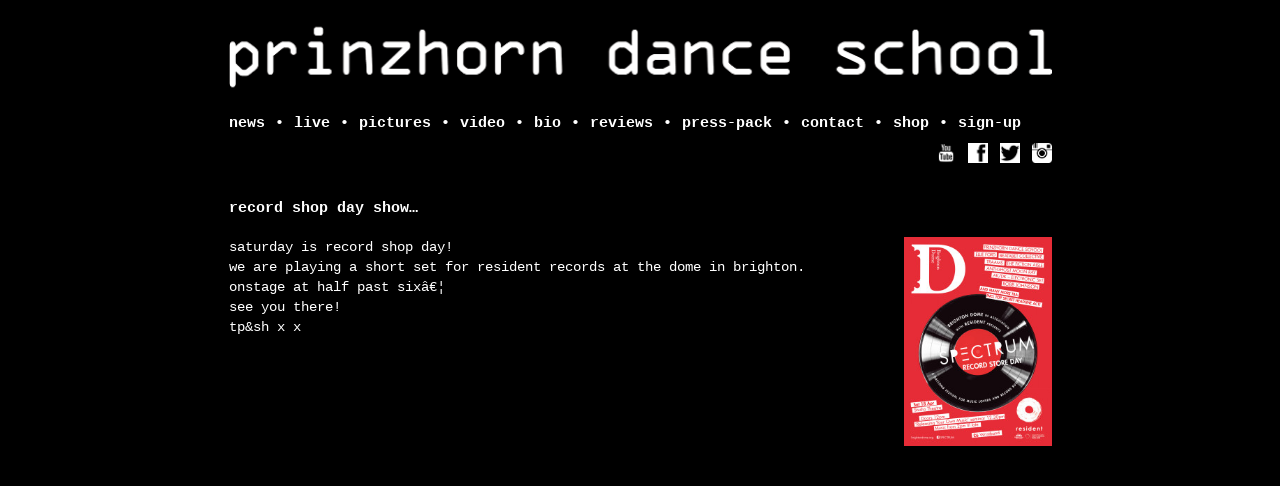

--- FILE ---
content_type: text/html; charset=UTF-8
request_url: http://www.prinzhorn-dance-school.com/prinzhorn/record-shop-day-show/
body_size: 4097
content:
<!DOCTYPE html PUBLIC "-//W3C//DTD XHTML 1.0 Transitional//EN" "http://www.w3.org/TR/xhtml1/DTD/xhtml1-transitional.dtd">
<html xmlns="http://www.w3.org/1999/xhtml" lang="en-US">

	<head profile="http://gmpg.org/xfn/11">
		
		<title>
			  record shop day show&#8230;		</title>

	    <meta http-equiv="content-type" content="text/html; charset=UTF-8" />
		<meta name="description" content="prinzhorn dance school" />
			
		<link rel="stylesheet" type="text/css" href="http://www.prinzhorn-dance-school.com/prinzhorn/wp-content/themes/pds/style.css" media="screen" />
		<link rel="alternate" type="application/rss+xml" title="prinzhorn dance school RSS Feed" href="http://www.prinzhorn-dance-school.com/prinzhorn/feed/" />
		<link rel="pingback" href="http://www.prinzhorn-dance-school.com/prinzhorn/xmlrpc.php" />
		<script>
/*function removeFocusOnAllLinks(){
for(var i=0 ; i < document.links.length ; i++) 
document.links[i].onfocus=blurLink; 
}

function blurLink() {
if (this.blur) this.blur(); 
}

window.onload=removeFocusOnAllLinks;*/
</script>
<!-- TradeDoubler site verification 2050057 -->
<link rel='dns-prefetch' href='//s.w.org' />
<link rel="alternate" type="application/rss+xml" title="prinzhorn dance school &raquo; record shop day show&#8230; Comments Feed" href="http://www.prinzhorn-dance-school.com/prinzhorn/record-shop-day-show/feed/" />
		<script type="text/javascript">
			window._wpemojiSettings = {"baseUrl":"https:\/\/s.w.org\/images\/core\/emoji\/13.0.1\/72x72\/","ext":".png","svgUrl":"https:\/\/s.w.org\/images\/core\/emoji\/13.0.1\/svg\/","svgExt":".svg","source":{"concatemoji":"http:\/\/www.prinzhorn-dance-school.com\/prinzhorn\/wp-includes\/js\/wp-emoji-release.min.js?ver=5.6.16"}};
			!function(e,a,t){var n,r,o,i=a.createElement("canvas"),p=i.getContext&&i.getContext("2d");function s(e,t){var a=String.fromCharCode;p.clearRect(0,0,i.width,i.height),p.fillText(a.apply(this,e),0,0);e=i.toDataURL();return p.clearRect(0,0,i.width,i.height),p.fillText(a.apply(this,t),0,0),e===i.toDataURL()}function c(e){var t=a.createElement("script");t.src=e,t.defer=t.type="text/javascript",a.getElementsByTagName("head")[0].appendChild(t)}for(o=Array("flag","emoji"),t.supports={everything:!0,everythingExceptFlag:!0},r=0;r<o.length;r++)t.supports[o[r]]=function(e){if(!p||!p.fillText)return!1;switch(p.textBaseline="top",p.font="600 32px Arial",e){case"flag":return s([127987,65039,8205,9895,65039],[127987,65039,8203,9895,65039])?!1:!s([55356,56826,55356,56819],[55356,56826,8203,55356,56819])&&!s([55356,57332,56128,56423,56128,56418,56128,56421,56128,56430,56128,56423,56128,56447],[55356,57332,8203,56128,56423,8203,56128,56418,8203,56128,56421,8203,56128,56430,8203,56128,56423,8203,56128,56447]);case"emoji":return!s([55357,56424,8205,55356,57212],[55357,56424,8203,55356,57212])}return!1}(o[r]),t.supports.everything=t.supports.everything&&t.supports[o[r]],"flag"!==o[r]&&(t.supports.everythingExceptFlag=t.supports.everythingExceptFlag&&t.supports[o[r]]);t.supports.everythingExceptFlag=t.supports.everythingExceptFlag&&!t.supports.flag,t.DOMReady=!1,t.readyCallback=function(){t.DOMReady=!0},t.supports.everything||(n=function(){t.readyCallback()},a.addEventListener?(a.addEventListener("DOMContentLoaded",n,!1),e.addEventListener("load",n,!1)):(e.attachEvent("onload",n),a.attachEvent("onreadystatechange",function(){"complete"===a.readyState&&t.readyCallback()})),(n=t.source||{}).concatemoji?c(n.concatemoji):n.wpemoji&&n.twemoji&&(c(n.twemoji),c(n.wpemoji)))}(window,document,window._wpemojiSettings);
		</script>
		<style type="text/css">
img.wp-smiley,
img.emoji {
	display: inline !important;
	border: none !important;
	box-shadow: none !important;
	height: 1em !important;
	width: 1em !important;
	margin: 0 .07em !important;
	vertical-align: -0.1em !important;
	background: none !important;
	padding: 0 !important;
}
</style>
	<link rel='stylesheet' id='wp-block-library-css'  href='http://www.prinzhorn-dance-school.com/prinzhorn/wp-includes/css/dist/block-library/style.min.css?ver=5.6.16' type='text/css' media='all' />
<link rel='stylesheet' id='contact-form-7-css'  href='http://www.prinzhorn-dance-school.com/prinzhorn/wp-content/plugins/contact-form-7/includes/css/styles.css?ver=5.1.7' type='text/css' media='all' />
<link rel='stylesheet' id='newsletter-css'  href='http://www.prinzhorn-dance-school.com/prinzhorn/wp-content/plugins/newsletter/style.css?ver=6.6.4' type='text/css' media='all' />
<link rel='stylesheet' id='lightboxStyle-css'  href='http://www.prinzhorn-dance-school.com/prinzhorn/wp-content/plugins/lightbox-plus/css/shadowed/colorbox.min.css?ver=2.7.2' type='text/css' media='screen' />
<script type='text/javascript' src='http://www.prinzhorn-dance-school.com/prinzhorn/wp-includes/js/jquery/jquery.min.js?ver=3.5.1' id='jquery-core-js'></script>
<script type='text/javascript' src='http://www.prinzhorn-dance-school.com/prinzhorn/wp-includes/js/jquery/jquery-migrate.min.js?ver=3.3.2' id='jquery-migrate-js'></script>
<script type='text/javascript' src='http://www.prinzhorn-dance-school.com/prinzhorn/wp-content/plugins/gigpress/scripts/gigpress.js?ver=5.6.16' id='gigpress-js-js'></script>
<link rel="https://api.w.org/" href="http://www.prinzhorn-dance-school.com/prinzhorn/wp-json/" /><link rel="alternate" type="application/json" href="http://www.prinzhorn-dance-school.com/prinzhorn/wp-json/wp/v2/posts/2084" /><link rel="EditURI" type="application/rsd+xml" title="RSD" href="http://www.prinzhorn-dance-school.com/prinzhorn/xmlrpc.php?rsd" />
<link rel="wlwmanifest" type="application/wlwmanifest+xml" href="http://www.prinzhorn-dance-school.com/prinzhorn/wp-includes/wlwmanifest.xml" /> 
<meta name="generator" content="WordPress 5.6.16" />
<link rel="canonical" href="http://www.prinzhorn-dance-school.com/prinzhorn/record-shop-day-show/" />
<link rel='shortlink' href='http://www.prinzhorn-dance-school.com/prinzhorn/?p=2084' />
<link rel="alternate" type="application/json+oembed" href="http://www.prinzhorn-dance-school.com/prinzhorn/wp-json/oembed/1.0/embed?url=http%3A%2F%2Fwww.prinzhorn-dance-school.com%2Fprinzhorn%2Frecord-shop-day-show%2F" />
<link rel="alternate" type="text/xml+oembed" href="http://www.prinzhorn-dance-school.com/prinzhorn/wp-json/oembed/1.0/embed?url=http%3A%2F%2Fwww.prinzhorn-dance-school.com%2Fprinzhorn%2Frecord-shop-day-show%2F&#038;format=xml" />
<link href="http://www.prinzhorn-dance-school.com/prinzhorn/?feed=gigpress" rel="alternate" type="application/rss+xml" title="Upcoming shows" />
<link rel="shortcut icon" href="http://www.prinzhorn-dance-school.com/prinzhorn/favicon.ico" type="image/x-icon" /><!-- Favi -->	</head>
	
	

	<body class="post-template-default single single-post postid-2084 single-format-standard"> 
    
    <div id="main">
	<div class="wrapper">
			<table width="100%" height="100" border="0" cellpadding="0" cellspacing="0">
  <tr>
    <td align="left" valign="top"><a href="http://www.prinzhorn-dance-school.com/prinzhorn"><img src="http://www.prinzhorn-dance-school.com/prinzhorn/wp-content/themes/pds/images/horn-logo.gif" class="hornLogo" alt="" /></a></td>
  </tr>
</table>

    </div>
    	
       
        <!-- Menu --> 
        	<div id="nav">
				<ul class="links">

				
				<li >
            		<a href="http://www.prinzhorn-dance-school.com/prinzhorn/category/news/" class="first">news</a>
 
            	</li><li>&#8226;</li>
				<li >
				<a href="http://www.prinzhorn-dance-school.com/prinzhorn/live/">live</a>
				</li><li>&#8226;</li>
				
				<li >
				<a href="http://www.prinzhorn-dance-school.com/prinzhorn/category/pictures/">pictures</a>
				</li><li>&#8226;</li>
			
				<li >
				<a href="http://www.prinzhorn-dance-school.com/prinzhorn/video/">video</a>
				</li><li>&#8226;</li>
				<li >
				<a href="http://www.prinzhorn-dance-school.com/prinzhorn/biography/">bio</a>
				</li><li>&#8226;</li>
				<li >
				<a href="http://www.prinzhorn-dance-school.com/prinzhorn/reviews/">reviews</a>
				</li><li>&#8226;</li>
				<li >
				<a href="http://www.prinzhorn-dance-school.com/prinzhorn/press-kit/">press-pack</a>
				</li><li>&#8226;</li>
				<li >
				<a href="http://www.prinzhorn-dance-school.com/prinzhorn/contact/">contact</a>
				</li><li>&#8226;</li>
				<li >
				<a href="https://store.dfarecords.com/search?q=prinzhorn+dance+school" target="_blank">shop</a>
				</li><li>&#8226;</li>
				<li >
				<a href="https://eepurl.com/deZM7j" target="_blank" class="last">sign-up</a>
				</li>
              </ul>
              <div style="clear:both;"></div>
              <ul class="social">
                <li><a href="https://www.youtube.com/channel/UC_NIJZJL8XOYIHT6WzLvkRQ" target="_blank" class=""><img title="prinzhorn dance school youtube" src="http://www.prinzhorn-dance-school.com/prinzhorn/wp-content/uploads/2015/05/youtube-bw.png" alt="prinzhorn dance school youtube" width="20" /></a></li>
                <li><a href="http://www.facebook.com/PrinzhornDanceSchool" target="_blank" class=""><img title="prinzhorn dance school facebook" src="http://www.prinzhorn-dance-school.com/prinzhorn/wp-content/uploads/2009/02/fb-bw.gif" alt="prinzhorn dance school facebook" width="20" /></a></li>
<li><a href="https://twitter.com/thehornthehorn" target="_blank"><img title="prinzhorn dance school twitter" src="http://www.prinzhorn-dance-school.com/prinzhorn/wp-content/uploads/2013/01/tw-bw.gif" alt="prinzhorn dance school twitter" width="20" /></a></li>
<li><a href="http://instagram.com/prinzhorndanceschool" target="_blank" class="last"><img title="prinzhorn dance school instagram" src="http://www.prinzhorn-dance-school.com/prinzhorn/wp-content/uploads/2014/07/instagram-512.png" alt="prinzhorn dance school instagram" width="20" /></a></li>
				</ul>
			
        
        </div>
        
		


		<div class="wrapper">
                
        	<div id="content">
	
		<div class="post" id="post-2084">
			<h4>record shop day show&#8230;</h4>

			<p class="p1"><span class="s1"><img loading="lazy" class="alignright  wp-image-2081" src="http://www.prinzhorn-dance-school.com/prinzhorn/wp-content/uploads/2015/04/SPECTRUM_A3-212x300.jpg" alt="SPECTRUM_WEEKENDER.indd" width="148" height="209" srcset="http://www.prinzhorn-dance-school.com/prinzhorn/wp-content/uploads/2015/04/SPECTRUM_A3-212x300.jpg 212w, http://www.prinzhorn-dance-school.com/prinzhorn/wp-content/uploads/2015/04/SPECTRUM_A3-724x1024.jpg 724w" sizes="(max-width: 148px) 100vw, 148px" />saturday is record shop day!<br />
</span>we are playing a short set for resident records at the dome in brighton.<br />
onstage at half past sixâ€¦<br />
see you there!<br />
tp&amp;sh x x</p>

									
			<script type="text/javascript" src="http://w.sharethis.com/button/sharethis.js#publisher=fadb7cce-8cb7-4fc2-90cb-b062bafc02d9&amp;type=website&amp;buttonText=bookmark%20this&amp;style=rotate&amp;post_services=facebook%2Ctwitter%2Cdigg%2Cmyspace%2Cstumbleupon%2Cdelicious%2Cybuzz%2Creddit%2Ctechnorati%2Cmixx%2Cblogger%2Cwordpress%2Ctypepad%2Cgoogle_bmarks%2Cwindows_live%2Cfark%2Cbus_exchange%2Cpropeller%2Cnewsvine%2Clinkedin"></script>

			<p>
				

			
			</p>

		</div>


		
            <div class="navigation"><p></p></div>

	
        </div>
		
		 <div id="footer">    		
</div>
	<!-- Lightbox Plus Colorbox v2.7.2/1.5.9 - 2013.01.24 - Message: 0-->
<script type="text/javascript">
jQuery(document).ready(function($){
  $("a[rel*=lightbox]").colorbox({initialWidth:"30%",initialHeight:"30%",maxWidth:"90%",maxHeight:"90%",opacity:0.8});
});
</script>
<link rel='stylesheet' id='gigpress-css-css'  href='http://www.prinzhorn-dance-school.com/prinzhorn/wp-content/plugins/gigpress/css/gigpress.css?ver=5.6.16' type='text/css' media='all' />
<script type='text/javascript' id='contact-form-7-js-extra'>
/* <![CDATA[ */
var wpcf7 = {"apiSettings":{"root":"http:\/\/www.prinzhorn-dance-school.com\/prinzhorn\/wp-json\/contact-form-7\/v1","namespace":"contact-form-7\/v1"}};
/* ]]> */
</script>
<script type='text/javascript' src='http://www.prinzhorn-dance-school.com/prinzhorn/wp-content/plugins/contact-form-7/includes/js/scripts.js?ver=5.1.7' id='contact-form-7-js'></script>
<script type='text/javascript' id='newsletter-subscription-js-extra'>
/* <![CDATA[ */
var newsletter = {"messages":{"email_error":"The email is not correct","name_error":"The name is not correct","surname_error":"The last name is not correct","profile_error":"A mandatory field is not filled in","privacy_error":"You must accept the privacy statement"},"profile_max":"20"};
/* ]]> */
</script>
<script type='text/javascript' src='http://www.prinzhorn-dance-school.com/prinzhorn/wp-content/plugins/newsletter/subscription/validate.js?ver=6.6.4' id='newsletter-subscription-js'></script>
<script type='text/javascript' src='http://www.prinzhorn-dance-school.com/prinzhorn/wp-content/plugins/lightbox-plus/js/jquery.colorbox.1.5.9-min.js?ver=1.5.9' id='jquery-colorbox-js'></script>
<script type='text/javascript' src='http://www.prinzhorn-dance-school.com/prinzhorn/wp-includes/js/wp-embed.min.js?ver=5.6.16' id='wp-embed-js'></script>
	</body>
</html>

--- FILE ---
content_type: text/css
request_url: http://www.prinzhorn-dance-school.com/prinzhorn/wp-content/themes/pds/style.css
body_size: 2047
content:
/*
Theme Name: Prinzhorn
Description: With whimsical, crooked little houses?
Author: Rich Horn
Author URI: http://iwantthiswebsite.com
Version: 9.9
Tags: private bugger off
*/


/* ----------- Basic ----------- */
body #cboxOverlay {
	opacity:0 !important;
}
body .category a {
	color:#fff;
}
img {
	border: none;
	behavior: url(iepngfix.htc);
}
a img {
	border: none
}
img.press {
	border: 1px solid #FFFFFF;
}
.aligncenter {
	display: block;
	margin-left: auto;
	margin-right: auto;
}
.alignleft {
	float: left;
}
.alignright {
	float: right;
}
body {
	text-align: center;
	margin: 0;
	padding: 0;
	font-size: 9pt;
	font-family: 'Courier New', Courier, monospace;
	color: #FFFFFF;
	background-color: #000000;
	text-transform: lowercase;
}
td {
	background-color: #000000;
	text-transform: lowercase;
}
a {
	color: #FFFFFF;
	text-decoration: underline;
}
p a {
	color: #FFFFFF;
	text-decoration: underline;
}
p a:hover {
	color: #FFFFFF;
	text-decoration: none;
}
li a {
	color: #FFFFFF;
	text-decoration: underline;
}
li a:hover {
	color: #FFFFFF;
	text-decoration: none;
}
.wrapper {
	width: 100%;
	padding-top: 15px;
	clear: both;
}
h1 {
	padding: 0;
	margin: 0;
	line-height: normal;
}
h1 a {
	color: #FFFFFF;
	font-family: 'Courier New', Courier, monospace;
	font-size: 3.0em;
	text-decoration: none;
	font-weight: 100;
}
h3 {
	font-size: 1.2em;
}
h4 {
	font-size: 11pt;
}
h4 a {
	font-size: 11pt;
	text-decoration: underline;
}
strong {
}
em {
	color: #FFFFFF;
}
table.press {
	font-size: 10px;
	color: #FFFFFF;
	text-decoration: none;
}
/* ----------- Heading ----------- */
	
#description {
	font-size: 1.4em;
	font-family: 'Courier New', Courier, monospace;
	text-transform: uppercase;
	margin-top: -2px;
}
/* ----------- Menu ----------- */
		

	
#nav {
	margin: 0;
	font-family: 'Courier New', Courier, monospace;
	font-size: 11pt;
	font-weight: bold;
	clear: both;
}
#nav ul {
	margin: 0;
	padding: 0;
}
#nav ul li {
	font-weight: bold;
	display: block;
	float: left;
	margin-right: 0px;
}
.hornLogo {
	width: 823px;
}
#nav ul.social {
	margin-top:12px;
	float:right;
}
#nav ul li.current_page_item {
	color: #000000;
	background-color: #FFFFFF;
}
#nav ul li a {
	padding: 0 10px;
	display: block;
	text-decoration: none;
	color: #FFFFFF;
	text-align: left;
}
#nav ul.social li a {
	padding:0 6px;
}
#nav ul li a.first {
	padding-left:0;
}
#nav ul li a.last {
	padding-right:0;
}
#nav ul li a:hover {
	color: #000000;
	background-color: #FFFFFF;
}
#nav ul.social li a:hover {
	color: #000000;
	background-color: #000;
}
#nav ul li.current_page_item a {
	color: #000000;
	background-color: #FFFFFF;
}
/* ----------- Centerpieces ----------- */
	
#main {
	width: 823px;
	margin: 0 auto 0 auto;
	text-align: left;
}
#content {
	width: 823px;
	margin-left: 0;
	float: left;
	font-size: 1.2em;
	line-height: 1.4em;
	background-color: #000000;
}
#content h2 {
	font-size: 1.6em;
	font-weight: 100;
	text-transform: lowercase;
	color: #FFFFFF;
}
#content h2 a {
	color: #FFFFFF;
	text-decoration: underline;
}
#content h2 a:hover {
	color: #FFFFFF;
	text-decoration: none;
}
#content .time {
	text-transform: uppercase;
	margin-top: -12px;
	border-bottom: #FFFF99 solid 1px;
	color: #FFFFFF;
}
#content .gray {
	color: #FFFFFF;
}
#content .edit {
	float: right;
}
#content .time a {
	color: #FFFFFF;
	text-decoration: none;
}
#content .time a:hover {
	color: #FFFFFF;
	text-decoration: none;
	border-bottom: #FFFF99 solid 1px;
}
.post {
	padding: 0 0 30px 0
}
.details {
	background-image: url('img/sidebarbg.png');
	padding: 2px 15px 2px 15px;
}
.details a:hover {
	color: #FFFFFF;
	border-bottom: #FFFF99 solid 1px;
}
/* ----------- Previous & Next link ----------- */
	
.navigation {
	text-align: right;
}
/* ----------- Sidebar ----------- */
	
.sidebar {
	font-size: 1.2em;
	width: 200px;
	float: left;
	margin-right: 0px;
	background: url('img/sidebarbg.png');
	color: #FFFFFF;
}
.sidebar h2 {
	padding: 0;
	margin: 5px;
	color: #FFFFFF;
	font-weight: 200;
	border-bottom: #c15b8b solid 1px;
}
.sidebar ul {
	margin: 0;
	padding: 2px;
	list-style-type: none;
}
.sidebar ul li {
	background-color: #000000;
	padding: 2px 0 2px 0;
	margin: 5px;
}
.sidebar ul li li {
	border-bottom: #ae537b solid 1px;
}
.sidebar a {
	text-decoration: none;
	color: #FBD6FC;
}
.sidebar ul li li:hover {
	background: url('img/sidebarbg.png');
	border-bottom: #ae537b solid 1px;
}
/* ----------- Search ----------- */
	
#searchform {
	padding: 0;
	margin: 5px;
}
#searchform #s {
	background: url('img/contentbg.png');
	border: 0;
	color: #FFFFFF;
	font: 1.0em Geneva, Arial, Helvetica, sans-serif;
}
/* ----------- Footer ----------- */

#footer {
	background-color: #000000;
	color: #666666;
	font-size: 8px;
}
#footer a {
	color: #666666;
	font-size: 8px;
}
/* ----------- Comments ----------- */

ol.commentlist {
	margin: 0;
	padding: 0;
}
.commentlist li {
	list-style: none;
	margin-bottom: 14px;
}
.commentlist cite {
	padding: 7px;
	display: block;
	font-style: normal;
	color: #ffffff;
}
.commentlist a:link, .commentlist a:visited {
	color: #FFFFFF;
}
.commentlist a:hover, .commentlist a:active {
	color: #ffffff;
}
.commentlist cite img {
	padding: 1px;
	border: 1px solid #aab59a;
	float: left;
	margin-right: 9px;
}
.commentlist .author {
	font: small-caps bold 1.2em Georgia, "Times New Roman", Times, serif;
	text-decoration: underline;
}
.commenttext {
	background: url('img/sidebarbg.png');
	border-top: 1px dotted #ffffff;
	padding: 0 20px 10px 20px;
	color: #FFFF99;
}
/* Woocommerce Extras */
body.woocommerce-page .related ul.products li.product img {
	width: 120px;
}
body.woocommerce #content div.product .woocommerce-tabs ul.tabs li.active a, body.woocommerce div.product .woocommerce-tabs ul.tabs li.active a, body.woocommerce-page #content div.product .woocommerce-tabs ul.tabs li.active a, body.woocommerce-page div.product .woocommerce-tabs ul.tabs li.active a, body .chosen-container .chosen-results li, body.woocommerce #payment ul.payment_methods li, body.woocommerce-page #payment ul.payment_methods li {
	color: #000;
}
.product img {
	border: 1px solid #949494;
}
.product_title {
	line-height: normal;
}
body.woocommerce .sku_wrapper {
	display: none;
}
#calc_shipping_state, #calc_shipping_postcode {
	display: none;
}
body .related ul.products li.product .onsale, body .related ul.products li.product .onsale {
	top: 0;
	left: 0;
	right: auto;
	margin: 6px 0 0 6px;
}
body.woocommerce .cart-collaterals .cart_totals, body.woocommerce-page .cart-collaterals .cart_totals {
	clear: both;
}
.shipping_calculator h2 {
	text-align: right;
}
body.woocommerce-page a.button {
	margin-top: 10px;
}
body .gigpress-table {
	width: 60%;
}
.past tr.gigpress-info {
	display: none;
}
body a.gigpress-rss {
	  background: url(http://www.prinzhorn-dance-school.com/prinzhorn/wp-content/plugins/gigpress/images/feed-icon-12x12.png) no-repeat left center;
}
body .gigpress-row td {
	border-bottom:none;
}
body p.gigpress-subscribe,
body .gigpress-info span,
body span.gigpress-info-item,
body span.gigpress-info-label,
body a.gigpress-tickets-link {
	color:#D2D2D2;
}
body .gigpress-calendar-links-inner span a {
	color:#000;
}
@media only screen and ( min-width: 768px ) and ( max-width: 960px ) {
.hornLogo {
	width: 841px;
}
}

@media only screen and ( max-width: 960px ) {
.hornLogo {
	width: 841px;
}
}

@media only screen and ( max-width: 768px ) {
.hornLogo {
	width: 841px;
}
}

@media only screen and ( max-width: 480px ) {
.hornLogo {
	width: 841px;
}
}
